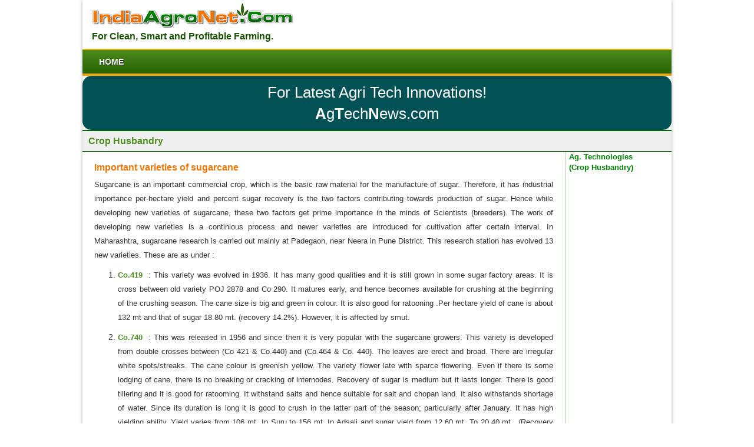

--- FILE ---
content_type: text/html
request_url: https://indiaagronet.com/indiaagronet/Crop_Husbandry/contents/important_varieties_of_sugarcane.htm
body_size: 6025
content:
<!DOCTYPE html PUBLIC "-//W3C//DTD XHTML 1.0 Transitional//EN" "http://www.w3.org/TR/xhtml1/DTD/xhtml1-transitional.dtd">
<html xmlns="http://www.w3.org/1999/xhtml" xml:lang="en-gb" lang="en-gb">

<head>
<title>Important varieties of sugarcane</title>
<link rel="canonical" href="https://indiaagronet.com/indiaagronet/Crop_Husbandry/contents/important_varieties_of_sugarcane.htm">
<meta name="GENERATOR" content="Microsoft FrontPage 3.0">
<meta name="viewport" content="width=device-width, initial-scale=1" />
<link href="../../../stylesheet/style.css" rel="stylesheet" type="text/css"/>
<link href="../../../stylesheet/bootstrap.min.css" rel="stylesheet" type="text/css"/>
<style type="text/css">
.h1style{ font-family:sans serif, verdana, arial; font-weight:600; color:#ff0000; font-size:16px; text-align:center;}
.h2style{font-family:sans serif, verdana, arial; font-weight:600; font-size:14px; color:#008000;}
p{ text-align:justify;}
</style>
<script type="text/javascript">
  (function() {
    var useSSL = 'https:' == document.location.protocol;
    var src = (useSSL ? 'https:' : 'http:') +
        '//www.googletagservices.com/tag/js/gpt.js';
    document.write('<scr' + 'ipt src="' + src + '"></scr' + 'ipt>');
  })();
</script>

<script type="text/javascript">
  googletag.cmd.push(function() {
    googletag.defineSlot('/3446150/Indiaagronet_com_Home', [[468, 60], [234, 60], [728, 90], [970, 90], [320, 50]], 'div-gpt-ad-1464701233317-0').addService(googletag.pubads());
    googletag.pubads().enableSingleRequest();
    googletag.pubads().enableSyncRendering();
    googletag.enableServices();
  });
</script>
<script data-ad-client="ca-pub-5119699041128474" async src="https://pagead2.googlesyndication.com/pagead/js/adsbygoogle.js"></script>

</head>
<body>
<div class="container">
<div class="row header">
<div class="col-sm-4" style="padding-right:5px; width:35%;"><a href="../../../"><img src="../../../images/logo.png" alt="Agriculture News and Jobs" /></a>
<div class="topRow"><h1>For Clean, Smart and Profitable Farming.</h1></div>
</div>
<div class="col-sm-7">
    <div style="text-align:center; padding:5px 0px;"><div id="div-gpt-ad-1464701233317-0">
<script type="text/javascript">
googletag.cmd.push(function() { googletag.display('div-gpt-ad-1464701233317-0'); });
</script>
</div></div>
</div>
</div>
<div class="row top-menu">
<ul class="nav navbar-nav" style=" margin:0px; width:100%">
<li><a href="../../../">Home</a></li>
</ul>
</div>
<!-- Banner-->
<a href="https://agtechnews.com/" style="text-decoration: none; display: block; max-width:100%; margin:auto;">
<div style= "background-color: #025255; color: white; text-align: center; padding: 1% 5%; font-size: 2vw; border-radius: 15px; max-width: 100%; margin: auto;">
    For Latest Agri Tech Innovations! <br/> <b>A</b>g<b>T</b>ech<b>N</b>ews.com
</div>
</a>

<!--Banner End  -->

<div class="row col-heading">
<div class="col-right"><h1>Crop Husbandry</h1></div>
</div>
<table border="0" cellpadding="10" cellspacing="0" width="100%">
  <tr>
    <td width="82%" style="padding:0px 10px; border-right: 2px solid #d6e9c6;" rowspan="2">
    <div class="content"><a name="top"></a><h1>Important varieties of sugarcane</h1>    
    <p align="justify" style="text-align: justify"><font face="Sans serif, verdana, arial"
    size="2">Sugarcane is an important commercial crop, which is the basic raw material for
    the manufacture of sugar. Therefore, it has industrial importance per-hectare yield and
    percent sugar recovery is the two factors contributing towards production of sugar. Hence
    while developing new varieties of sugarcane, these two factors get prime importance in the
    minds of Scientists (breeders). The work of developing new varieties is a continious
    process and newer varieties are introduced for cultivation after certain interval. In
    Maharashtra, sugarcane research is carried out mainly at Padegaon, near Neera in Pune
    District. This research station has evolved 13 new varieties. These are as under :</font></p>
    <ol>
      <li><p style="text-align: justify"><font face="Sans serif, verdana, arial" size="2"><b>Co.419</b>:
        This variety was evolved in 1936. It has many good qualities and it is still grown in some
        sugar factory areas. It is cross between old variety POJ 2878 and Co 290. It matures
        early, and hence becomes available for crushing at the beginning of the crushing season.
        The cane size is big and green in colour. It is also good for ratooning .Per hectare yield
        of cane is about 132 mt and that of sugar 18.80 mt. (recovery 14.2%). However, it is
        affected by smut. </font></p>
      </li>
      <li><p style="text-align: justify"><font face="Sans serif, verdana, arial" size="2"><b>Co.740</b>:
        This was released in 1956 and since then it is very popular with the sugarcane growers.
        This variety is developed from double crosses between (Co 421 &amp; Co.440) and (Co.464
        &amp; Co. 440). The leaves are erect and broad. There are irregular white spots/streaks.
        The cane colour is greenish yellow. The variety flower late with sparce flowering. Even if
        there is some lodging of cane, there is no breaking or cracking of internodes. Recovery of
        sugar is medium but it lasts longer. There is good tillering and it is good for ratooming.
        It withstand salts and hence suitable for salt and chopan land. It also withstands
        shortage of water. Since its duration is long it is good to crush in the latter part of
        the season; particularly after January. It has high yielding ability. Yield varies from
        106 mt. In Suru to 156 mt. In Adsali and sugar yield from 12.60 mt. To 20.40 mt.,
        (Recovery 13%) </font></p>
      </li>
      <li><p style="text-align: justify"><font face="Sans serif, verdana, arial" size="2"><b>Co
        7219 (Sanjeevani)</b>: This was released in 1982. It is cross between Co.449 and Co 658.
        The leaves are long and broad and are yellowish green. Cane is of medium size. There is
        depression on higher side of eye-buds. The variety matures early and is a good yielder.
        The cane lodges but does not break. It is good for crushing in the early part of the
        crushing season and is good for pre-season and suru seasons. The yield is about 125 mt.Of
        cane and 17.5 MT of sugar (Recovery 14%). It is susceptible to smut to a certain extent. </font></p>
      </li>
      <li><p style="text-align: justify"><font face="Sans serif, verdana, arial" size="2"><b>Co.M
        7125 (Sampada):</b> It was released for cultivation in 1982. It is obtained through cross
        between Co 740 and Co 775. The leaves are of medium size and yellowish green in colour.
        Cane colour is also yellowish green. It grows tall but does not lodge. It has good sugar
        content and is also good for gur making. It is suitable for tatooning. The cane and sugar
        yields are 110 MT and 13.5 MT respectively (Recovery 12.3%). It is tolerant to smut
        disease. </font></p>
      </li>
      <li><p style="text-align: justify"><font face="Sans serif, verdana, arial" size="2"><b>Co-7527</b>:
        This variety was released in 1988 and is suitable for Suru Plantation. It is cross between
        Co-62175 and Co.658. The leaves are broad and drooping down. The colour of leaves is dark
        green, cane is big in size and green. Internodes are long and bigger towards eye-bud. The
        maturity lasts longer. It is suitable for cultivation in South Satara, Sangli &amp;
        Kolhapur Districts. Yield of cane is 116 MT and of Sugar 14.4 MT (Recovery 12.4%). </font></p>
      </li>
      <li><p style="text-align: justify"><font face="Sans serif, verdana, arial" size="2"><b>Co
        88121</b>: - This variety is released in 1993 and named as &quot;Krishna&quot;. It is
        suitable for all the three seasons. This is obtained through a cross between Co.740 and
        Co.6806. The leaves are dark green and erect. Cane is medium size, purple coloured. It
        does not lodge, flowering is late and sparce. It tolerate water stress to some extent,
        good gur making. Yield of cane is 115 to 166 MT and that of sugar is 14.30 to 23.0 MT
        (12.4 to 13.8% recovery). </font></p>
      </li>
      <li><p style="text-align: justify"><font face="Sans serif, verdana, arial" size="2"><b>Co
        8014 (Mahalaxmi)</b>: It is a cross between Co 740 and Co 6304 and is released in 1994.
        Leaves are of medium breadth and dark green. The colour of the cane is yellowish white. It
        tolerates water stress to a certain extent. It gives good yield if harvested after 12 to
        14 months. It is recommended for South Satara, Sangli and Kolhapur districts. The yield of
        cane varies from 98 to 135 MT and that of sugar from 14.11 to 19.48 MT. </font></p>
      </li>
      <li><p style="text-align: justify"><font face="Sans serif, verdana, arial" size="2"><b>Co
        86032 (Nira)</b> - It is a cross between Co 62198 and Co 671. The sugar content is 19 to
        20%. It is also suitable for gur making. Leaves are dark green and flowering is less; it
        does not lodge and hence yield is good. It is released for cultivation in 1996. Yield of
        cane varies from 106 to 159 MT in different seasons and that of sugar from 14.55 to 22.42.
        </font></p>
      </li>
      <li><p style="text-align: justify"><font face="Sans serif, verdana, arial" size="2"><b>Co C
        671</b>: - It is obtained by crossing Q 63 and Co 775. It is most popular among the
        farmers due to its good qualities. It matures in 9-10 months; it is crushed in latter part
        of the season and still gives good recovery and hence is profitable. It is good for
        ratooning and ratoon yield is more than suru yield. The yield potential is about 265 MT It
        is suitable for Adsali planting also. </font></p>
      </li>
      <li><p style="text-align: justify"><font face="Sans serif, verdana, arial" size="2"><b>Co C
        85061</b>: It is early maturing variety (in 11 month NR 12) yield potential is 187.5 MT.
        Cane size is medium, leaves are dark green and cane colour is greenish white. </font></p>
      </li>
      <li><p style="text-align: justify"><font face="Sans serif, verdana, arial" size="2"><b>Co-
        8011:</b> it has little delayed maturity. It is suitable for medium type of soil, and
        under limited supply of water and fertilizers. Tillering is very good. Leaves are medium
        size, colour of cane is yellowish green. It is good for ratooning. Yield potential is 150
        MT and sugar recovery 12.5%. </font></p>
      </li>
      <li><p style="text-align: justify"><font face="Sans serif, verdana, arial" size="2"><b>Co M
        7114:</b> It is of medium duration and good for planting after November. Cane size big and
        leaves are broad. Colour of leaves is blackish green, eye-buds are big and colour of cane
        is green. Yield potential 138 MT and recovery 12.25 NR. </font></p>
      </li>
      <li><p style="text-align: justify"><font face="Sans serif, verdana, arial" size="2"><b>Co-
        S.I.776</b>: It matures in 11 months and growth is very fast. Size of cane is small, there
        are cracks on internodes, leaves are thin, green in colour, eye-buds are round and small.
        Yield potential is 150 MT with recovery 12.5 NR.</font><font face="Book Antiqua" size="3">
        </font></p>
      </li>
    </ol></div>
    </td>
    <td width="18%" style="text-align: justify; padding-left: 5px; padding-right: 5px"
    valign="top" align="center"><p><font face="Sans serif, verdana, arial" size="2" color="#008000"><strong>Ag. Technologies<br>
    (Crop Husbandry)</strong></font></p>
    <div style="padding:15px 0px; text-align:center;">
    <script async src="https://pagead2.googlesyndication.com/pagead/js/adsbygoogle.js"></script>
<!-- Agronet Home Nov 2019 -->
<ins class="adsbygoogle"
     style="display:block"
     data-ad-client="ca-pub-5119699041128474"
     data-ad-slot="2593749844"
     data-ad-format="auto"
     data-full-width-responsive="true"></ins>
<script>
     (adsbygoogle = window.adsbygoogle || []).push({});
</script><br /><br /><br /><br /><br /><br />
<script async src="https://pagead2.googlesyndication.com/pagead/js/adsbygoogle.js"></script>
<!-- Agronet Home Nov 2019 -->
<ins class="adsbygoogle"
     style="display:block"
     data-ad-client="ca-pub-5119699041128474"
     data-ad-slot="2593749844"
     data-ad-format="auto"
     data-full-width-responsive="true"></ins>
<script>
     (adsbygoogle = window.adsbygoogle || []).push({});
</script>
    </div>
    </td>
  </tr>
  <tr>
    <td width="18%" style="text-align: center; padding-left: 5px; padding-right: 5px"
    valign="bottom" align="center"><a href="#top" target="_self"><img
    src="../../Images/top.gif" alt  border="0" align="center" width="20" height="20"></a></td>
  </tr>
</table>
<div class="row text-center" style="padding-top:10px;">
<script async src="//pagead2.googlesyndication.com/pagead/js/adsbygoogle.js"></script>
 <!--Agronet Home Nov 2019 -->
<ins class="adsbygoogle"
     style="display:inline-block;width:89.62%;height:90px"
     data-ad-client="ca-pub-5119699041128474"
     data-ad-slot="8511341897"></ins>
<script>
(adsbygoogle = window.adsbygoogle || []).push({});
</script>
</div>
</div>
</body>
</html>


--- FILE ---
content_type: text/html; charset=utf-8
request_url: https://www.google.com/recaptcha/api2/aframe
body_size: 268
content:
<!DOCTYPE HTML><html><head><meta http-equiv="content-type" content="text/html; charset=UTF-8"></head><body><script nonce="IwcPnrFBZRNsfDN071v_JQ">/** Anti-fraud and anti-abuse applications only. See google.com/recaptcha */ try{var clients={'sodar':'https://pagead2.googlesyndication.com/pagead/sodar?'};window.addEventListener("message",function(a){try{if(a.source===window.parent){var b=JSON.parse(a.data);var c=clients[b['id']];if(c){var d=document.createElement('img');d.src=c+b['params']+'&rc='+(localStorage.getItem("rc::a")?sessionStorage.getItem("rc::b"):"");window.document.body.appendChild(d);sessionStorage.setItem("rc::e",parseInt(sessionStorage.getItem("rc::e")||0)+1);localStorage.setItem("rc::h",'1769899771466');}}}catch(b){}});window.parent.postMessage("_grecaptcha_ready", "*");}catch(b){}</script></body></html>

--- FILE ---
content_type: text/css
request_url: https://indiaagronet.com/stylesheet/style.css
body_size: 5362
content:
@import url(https://fonts.googleapis.com/css?family=Roboto:500,700);.top-menu{border-bottom: 4px solid #F9A502; border-top: 2px solid #F9A502; padding-left:5px;background-color: #4B8D1F; background-image: linear-gradient(#4B8D1F, #276101);}.adbanner{padding:5px;background:#eee;border-bottom:1px solid #ddd;text-align:center; width:100%}.header{padding:5px 0px;}.social-bg{background-color:#4B8D1F;background-image:linear-gradient(#4B8D1F, #276101);height:38px;}.social{margin:5px 0px;padding:0px;}.social li{list-style:none;float:left;padding:2px 5px;border-left:1px solid #014E12;}.tiles{margin-bottom:14px;}.tiles img{border:1px solid #aaa;}.main{padding:10px 0px;}.topRow{width:100%;float:left;}.top-text{padding: 0px; border: 1px solid #d6e9c6; margin: 0px 0px 10px 0px;}.topRow h1{font-size:16px;margin:0px;font-weight:600;color:#195402;padding:0px 0px 8px 6px;}.col{border:1px solid #d6e9c6; margin-bottom:12px;}.col-right{float:left;width:78%;}.col-left{float:left;width:22%;color:#F9A502;padding-top:5px;}.col-heading{background-color:#EFEFEF;display:block; line-height:22px; border-top:2px solid #060; border-bottom: 1px solid #060;}.col-heading h1{padding:8px 10px;margin:0px;float:left;color:#4B8D1F;font:bold 16px "Helvetica Neue", Helvetica, Arial, sans-serif;}.col-heading h1 a{color:#4B8D1F;text-decoration:none;}.col-heading h2{padding:8px 10px;margin:0px;float:left;color:#4B8D1F;font:bold 16px "Helvetica Neue", Helvetica, Arial, sans-serif;}.col-heading h2 a{color:#4B8D1F;text-decoration:none;}.col-heading h3{padding:8px 10px;margin:0px;float:left;color:#4B8D1F;font:bold 16px "Helvetica Neue", Helvetica, Arial, sans-serif;}.col-heading h3 a{color:#4B8D1F;text-decoration:none;}.col-right h1{padding:8px 10px;margin:0px;float:left;color:#4B8D1F;font:bold 16px "Helvetica Neue", Helvetica, Arial, sans-serif;}.col-heading a{color:#4B8D1F;font-weight:600;text-decoration:none;line-height:12px; margin: 8px 6px;}F.col-right h1 a{color:#4B8D1F;text-decoration:none;}.col-right span{color:#F9A502;font-weight:600;line-height:33px;}.col-left a{float:right;font-size:12px;color:#4B8D1F;font-weight:600;text-decoration:none;line-height:12px;margin:6px;}.col-left a:hover, a:active{text-decoration:none;color:#F9A502;}.news-list{margin:5px 0 0 10px;padding:0px;}.news-list li{background:url(../images/arrow.png) no-repeat 0px 10px;line-height:30px;list-style:none;padding-left:15px;padding-bottom:4px;}.news-list li a{text-decoration:none;color:#4B8D1F;font-weight:bold;font-size:15px;}.news-list li a:hover{text-decoration:none;color:#F9A502;}.heading{padding:8px 25px;margin:0px;text-align:left;color:#4B8D1F;font:bold 18px "Helvetica Neue", Helvetica, Arial, sans-serif;}.title{font-size:18px;font-weight:600;margin:10px 0px;padding:0px;padding-bottom:10px;color:#EE6800;border-bottom:1px dotted #4B8D1F;}.mchn-box{width:100%;margin:8px 0px;padding:0px 12px;float:left;}.mchn-box img{width:130px;text-align:center;border:1px solid #333}.mchn-box a{text-decoration:none;color:#4B8D1F;font-weight:bold;font-size:15px;}.mchn-box a:hover{text-decoration:none;color:#F9A502;}.news-row{border-top:2px solid #d6e9c6;border-bottom:2px solid #d6e9c6;padding-bottom:10px;}.img-col{width:35%;float:left;margin-top:6px;}.img-col img{border:1px solid #555;width:80px;height:80px;}.info-col{width:64%;float:left;}.info-col a{text-decoration:none;color:#4B8D1F;font-weight:bold;font-size:14px;}.info-col a:hover{text-decoration:none;color:#F9A502;}.info-col p{margin:0px;text-align:justify;color:#4B8D1F;}.leftcol-heading{color:#4B8D1F;font-size:18px;font-weight:600;padding-left:12px;border-bottom:2px solid #060;}.leftlink{ width:100%;}.leftlink ul{margin:0px;padding:0px;display:block;}.leftlink ul li{padding:0px;margin:0px;list-style:square;color:#F9A502;list-style-position:outside;text-align:left;    margin-left: 15px;}.leftlink ul li a{text-decoration:none;color:#4B8D1F;font-weight:500;line-height:30px;font-size:16px;}.leftlink a:hover{text-decoration:none;color:#F9A502;}.leftlink1 ul{margin:0px;padding:0px;display:block;}.leftlink1 ul li{background:url(../../images/square.jpg) no-repeat 0px 10px;padding:0px;margin:0px;color:#F9A502;border-bottom:1px dotted #f90;list-style:none;padding-left:12px;}.leftlink1 a{text-decoration:none;color:#4B8D1F;font-weight:500;line-height:30px;font-size:16px;}.leftlink1 a:hover{text-decoration:none;color:#F9A502;}.news-box{}.img-box{width:15%;float:left;margin-top:6px;}.img-box img{border:1px solid #555;width:80px;height:80px;}.news-box1{margin-left:10px;width:82%;text-align:justify;float:left;}.news-box1 a{text-decoration:none;color:#4B8D1F;font-weight:bold;font-size:14px;}.news-box1 a:hover{text-decoration:none;color:#F9A502;}.info-col span{margin:0px;text-align:justify;color:#4B8D1F;}.news-strips{border-bottom:2px dotted #d6e9c6;margin:0px 10px;padding:10px 0px;}.news-strips a{text-decoration:none;color:#4B8D1F;font-weight:bold;font-size:14px;}.news-strips a:hover{text-decoration:none;color:#F9A502;}.video-box{margin:8px;width:46%;float:left;padding-left:10px;}.footer{background-color:#f2f2f2;}.footer ul{padding:0px;margin:0px;display:block;}.footer ul li{padding:0px;color:#060;width:210px;line-height:26px;position:relative;float:left;list-style:none;}.footer ul li a{color:#060;text-decoration:none;font-size:15px; padding-left:15px;}.footer ul li a:hover{color:#060;text-decoration:none;}.footer span{padding:10px 0 0 10px;float:left;display:block;font-size:11px;color:#060;}.footer ul li:first-child{width:150px;}.content{padding:10px;}.content h1{width:100%;padding:8px 0px;margin:0px;float:left;color:#EE7605;font:bold 16px "Helvetica Neue", Helvetica, Arial, sans-serif;}.content b{color:#4B8D1F;margin-right:10px;}.content p{text-align:justify;line-height:24px;}.content strong{color:#f9a502;}.content h2{width:100%;padding:8px 0px;margin:0px;float:left;color:#4B8D1F;font:bold 16px "Helvetica Neue", Helvetica, Arial, sans-serif;}.content a{text-decoration:none;color:#4B8D1F;font-weight:500;}.div-img{width:47%;float:left;}.div-img-1{width:14%;float:left; padding:0px 4px;}.div-img-2{ width:38%; float:left;}.mid-col{border-right:1px solid #B2DA97;margin:8px 0px 7px 8px;height:126px;}.mid-col a{text-decoration:none;color:#4B8D1F;font-weight:600;}.mid-col a:hover{text-decoration:none;color:#F9A502;}.mid-col p{text-align:justify;padding-right:6px;}.mid-col img{border:1px solid #555;text-align:center;height:80px;}.table-bordered>tbody>tr>th{background:#f2f2f2;}.dir{font-size:16px;}.dir a{margin-left:15px;text-decoration:none;color:#4B8D1F;font-weight:600;line-height:35px;}.dir a:hover{text-decoration:none;color:#F9A502;}.space-clear{margin-bottom:10px;border-bottom:2px solid #D6E9C6;padding-bottom:8px;}.space-clear a{color:#EE7605; text-decoration:none}.menu{margin:0;padding:0;list-style:none;width:1000px;background-color:#4B8D1F;background-image:linear-gradient(#4B8D1F, #276101);padding:4px 0px;border-bottom:4px solid #F9A502;border-top:2px solid #F9A502;}.menu>li{float:left;border-right:1px solid #014E12;box-shadow:1px 0 0 #01770F;position:relative;}.menu>li>a{float:left;padding:0px 10px;color:#fff;font:bold 14px Arial, Helvetica;text-decoration:none;text-shadow:0 1px 0 #000;}.nav-menu{float:left;margin:0; width:100%; list-style:none; padding:0px; border-bottom: 2px solid #F9A502;}.nav-menu>li{ padding-left:15px; line-height: 35px; color: #fff; font-weight:600; float:left; width:14%; background: #4B8D1F; border-right: 1px solid #014E12;}.nav-menu>li>a{color: #fff; font-weight:600;}.nav-menu>li:last-child{border-right: 1px solid #014E12;}.nav-menu-1{float:left;margin:0; width:100%; list-style:none; padding:0px; border-bottom: 2px solid #F9A502;}.nav-menu-1>li{float:left; padding-left:15px; width:14%; color: #fff; font-weight:600; border-right: 1px solid #014E12;}.nav-menu-1>li>a{color: #fff; font-weight:600;}.menu-bg{ line-height:35px; background: #4B8D1F;}.menu-bg span{color: #060; font-weight:600;}.hbox{ border-bottom: 2px dotted #aaaaaa; padding-bottom: 10px; font-size:16px;}.hbox a{ font-size:14px; font-weight:600; line-height: 40px;}.hbox strong{ margin-left: 16px;}.hbox h1{ width: auto; font-weight:500; padding-left: 18px; font-size:18px; color:#4B8D1F; background: url(../images/diamond.png) no-repeat 0px 12px;}.menuSection{margin-bottom:8px;border-bottom:2px solid #D6E9C6; padding:6px 0px;}.thanks{text-align: center; margin-top:50px; width:100%; padding-right: 30px;}.thanks h3{font-family:"Lucida Grande","Lucida Sans Unicode", Tahoma, sans-serif; text-transform:uppercase; font-weight: 700; color: #48891C; font-size: 40px; text-align: center; text-shadow: 0px 3px 6px #747373;}.thanks span{ font-size: 30px; font-weight: 600; color: #f90;}.thanks a, .thanks a:hover{font-family:"Lucida Grande","Lucida Sans Unicode", Tahoma, sans-serif; text-transform:uppercase; font-weight: 700; color: #48891C; font-size: 22px; text-align: center;}.classi-box{margin-bottom:10px; border-bottom:1px solid #00A703; padding-bottom:8px;}.Product-box{padding-top:8px; text-align: center;}.Product-box b{color:#4B8D1F} .view-btn a{color:#006600; text-decoration:none; font-weight:600;}.view-btn{width: 60%; margin: 0px auto 5px auto; background: #FC0; border: 1px solid #347708; padding: 5px; text-align: center;}.Product-box p{margin-top: 10px;line-height: 22px; text-align:center}.list-img{ width:10%; float:left; margin-right:10px;}.list-left{ width:22%; float:left; margin-right:10px;}.list-desc{ width:65%; float:left;}.list-desc span{ background:url(../Images/Arrow.png) no-repeat 0px 3px; padding: 0px 10px 0px 15px; line-height: 25px;}.list-desc a, .list-desc a:hover{color: #48891C; font-weight:bold}.list-left h2{ text-align:left; padding: 0px; line-height:30px;}.list-left a, .list-left a:hover{ color: #EE7605; text-decoration: none; font-weight:bold;}.view-btn1 a{color:#006600; text-decoration:none; font-weight:600;}.view-btn1{width: 75%; margin: 0px auto 5px auto; background: #FC0; border: 1px solid #347708; padding: 5px; text-align: center;}.title-box{border-top: 1px solid #060; border-bottom: 1px solid #060; background-color: #EFEFEF; display: block; height: 35px;}.title-box h1{color: #4B8D1F; margin-left:10px; font: bold 16px "Helvetica Neue", Helvetica, Arial, sans-serif;}.title-box a{color: #4B8D1F; font: bold 16px "Helvetica Neue", Helvetica, Arial, sans-serif; text-decoration:none;}.col-2{border:1px solid #d6e9c6; margin-top:10px; min-height:200px;}.redbox{ background:#ff0000; text-align:center;text-decoration:none; color:#fff; line-height: 34px; padding: 0px 10px; font-size:16px; font-family: "Helvetica Neue", Helvetica, Arial, sans-serif; font-weight:600;}.bantxt{font-family: 'Roboto', sans-serif; background:#468522; margin-top: 12px; text-align: center; border-radius: 4px;}.bantxt a, .bantxt a:hover, .bantxt a:active, .bantxt a:focus{font-family: "Roboto",Helvetica,sans-serif !important; color:#fff;line-height: 35px; font-size: 22px;}.banbox{ background:#F0F0F0; padding:12px; margin-bottom:6px;}.banbox h2{font-family: "Roboto",Helvetica,sans-serif !important; text-align:center; font-size:18px; color:#545454; padding:0px; margin:0px;}.banner{ background:#e0e0e0; text-align:center; font-family: "Roboto",Helvetica,sans-serif !important; color:#5b9b1c;font-size: 20px; line-height: 35px; font-weight: 600; margin-bottom: 8px;}.vbox{border:1px solid #ccc; padding-top:8px; text-align: center;}.vbox b{color:#4B8D1F; margin-top:5px;}.vbox p { text-align:justify; padding:0px 5px;}.tbox{border: 1px solid #060; margin: 10px 6px 10px 0px; background-color: #EFEFEF; display: block; height: 35px;}.tbox h1{color: #4B8D1F; margin-left:10px; font: bold 16px "Helvetica Neue", Helvetica, Arial, sans-serif;}.tbox a{color: #4B8D1F; font: bold 16px "Helvetica Neue", Helvetica, Arial, sans-serif; text-decoration:none;}.col-3{ width:77%; float:left;margin: 0px 7px 10px 5px;}.leftlink span{color:#090; line-height:25px; margin-left:10px; font-weight:600; font-size:16px;}.toptitle{ background:#4B8D1F; font-size:20px; color:#fff; text-decoration:none; font-weight:bold; font-family:Cambria, "Hoefler Text", "Liberation Serif", Times, "Times New Roman", serif; line-height: 30px; padding-left: 10px;}.toplink{background-color: #EEE; height: 35px; line-height:30px; color:#4B8D1F; font-family:Cambria, "Hoefler Text", "Liberation Serif", Times, "Times New Roman", serif; padding: 10px; border-top: 1px solid #55941F;}.toplink a{font-size:16px; color:#4B8D1F; text-decoration:none; font-weight:bold; font-family:Cambria, "Hoefler Text", "Liberation Serif", Times, "Times New Roman", serif;} .toplink a:hover{ color:#F9A502; text-decoration:none;}.bt-footer{border-top: 1px solid #63AF5E; background:#f2f2f2; color: #060; padding-bottom: 15px;}.soclass{list-style: none; display: block; float: right;}.soclass li{ float:left; padding:5px 10px;}.div-bg{ background: url(../images/div-bg.jpg);color: #fff; padding: 10px 15px;  font-size: 16px;}.div-bg b{ color:#ffff00; font-size:18px;}.div-bg a{ color:#ffff00;}.contact-btn{background:url(../images/btn-bg.png) no-repeat 60px 0px; text-align:center;}.cnt-btn{padding: 5px 10px; line-height: 30px; background-image: linear-gradient(#4B8D1F, #276101); color: #fff; font-weight: 600;}.ad-box{background-image: linear-gradient(#e4f8d7, #47a806); min-height:186px;}.ad-box h1{margin: 0px;
padding: 30px 0px; text-align: center; font-weight: 600;font-size: 30px; color: #fff; line-height: 60px; text-shadow: 0px 0px 10px #000;}.classi{border: 2px solid #d6e9c6; margin:0px 10px; min-height:450px; text-align:center; padding:100px 0px;}.classi h2{color: #090;font-weight: 600; line-height: 50px; margin:0px;}.classi a{ font-size:24px; font-weight:600; color:#f18403;}/*Menu css Start*/#menu, #menu ul{margin:0;padding:0;list-style:none;}#menu{width:1000px;margin:0px auto;background-color:#4B8D1F;background-image:linear-gradient(#4B8D1F, #276101);padding:4px 22px;border-bottom:4px solid #F9A502;border-top:2px solid #F9A502;}#menu:before,#menu:after{content:"";display:table;}#menu:after{clear:both;}#menu{zoom:1;}#menu li{float:left;border-right:1px solid #014E12;box-shadow:1px 0 0 #01770F;position:relative;}#menu a{float:left;padding:8px 10px;color:#fff;text-transform:uppercase;font:bold 14px Arial, Helvetica;text-decoration:none;text-shadow:0 1px 0 #000;}#menu li:hover{background-color:#48A50A;}#menu li:hover > a{color:#fafafa;}#menu-trigger{display:block;}@media screen and (max-width:600px){#menu-wrap{position:relative;}#menu-wrap *{box-sizing:border-box;}#menu-trigger{display:block;height:40px;line-height:40px;cursor:pointer;padding:0 0 0 35px;border:1px solid #222;color:#fafafa;font-weight:bold;background-color:#111;background:url([data-uri]...) no-repeat 10px center, linear-gradient(#444, #111);border-radius:6px;box-shadow:0 1px 1px #777, 0 1px 0 #666 inset;}#menu{margin:0;padding:10px;position:absolute;top:0px;width:100%;z-index:1;display:block;box-shadow:none;}#menu:after{content:'';position:absolute;left:25px;top:-8px;border-left:8px solid transparent;border-right:8px solid transparent;border-bottom:8px solid #444;}#menu ul{position:static;visibility:visible;opacity:1;margin:0;background:none;box-shadow:none;}#menu ul ul{margin:0 0 0 20px !important;box-shadow:none;}#menu li{position:static;display:block;float:left;border:0;margin:5px;box-shadow:none;}#menu ul li{margin-left:20px;box-shadow:none;}#menu a{display:block;float:none;padding:0;color:#fff;}#menu a:hover{color:#fafafa;}#menu ul a{padding:0;width:auto;}#menu ul a:hover{background:none;}#menu ul li:first-child a:after, #menu ul ul li:first-child a:after{border:0;}}@media screen and (min-width:600px){#menu{display:block !important;}}/*Menu css End*/